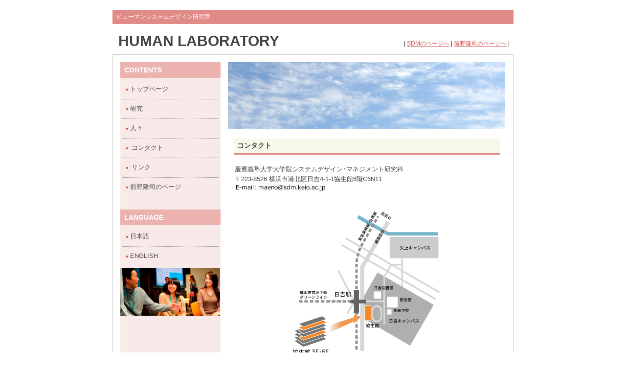

--- FILE ---
content_type: text/html
request_url: https://lab.sdm.keio.ac.jp/maenolab/contact.htm
body_size: 5049
content:
<?xml version="1.0" encoding="Shift_JIS"?>
<!DOCTYPE html PUBLIC "-//W3C//DTD XHTML 1.0 Transitional//EN" "http://www.w3.org/TR/xhtml1/DTD/xhtml1-transitional.dtd">
<html xmlns="http://www.w3.org/1999/xhtml">
<head>
<meta http-equiv="Content-Style-Type" content="text/css" />
<meta http-equiv="Content-Type" content="text/html; charset=Shift_JIS" />
<meta name="keywords" content="慶應義塾大学大学院システムデザイン・マネジメント研究科,ヒューマンシステムデザイン研究室,前野隆司,SDM, Human System Design Laboratory" />
<meta name="description" content="慶應義塾大学大学院システムデザイン・マネジメント研究科ヒューマンシステムデザイン研究室" />
<meta name="GENERATOR" content="JustSystems Homepage Builder Version 21.0.5.0 for Windows" />

<title>慶應義塾大学大学院システムデザイン・マネジメント研究科ヒューマンシステムデザイン研究室</title>
<link href="style.css" rel="stylesheet" type="text/css" />
<!-- Google Tag Manager -->
<script>(function(w,d,s,l,i){w[l]=w[l]||[];w[l].push({'gtm.start':
new Date().getTime(),event:'gtm.js'});var f=d.getElementsByTagName(s)[0],
j=d.createElement(s),dl=l!='dataLayer'?'&l='+l:'';j.async=true;j.src=
'https://www.googletagmanager.com/gtm.js?id='+i+dl;f.parentNode.insertBefore(j,f);
})(window,document,'script','dataLayer','GTM-5H7Q68T');</script>
<!-- End Google Tag Manager -->
</head>

<body>
<!-- Google Tag Manager (noscript) -->
<noscript><iframe src="https://www.googletagmanager.com/ns.html?id=GTM-5H7Q68T"
height="0" width="0" style="display:none;visibility:hidden"></iframe></noscript>
<!-- End Google Tag Manager (noscript) -->



<div id="container">


<!-- タイトル左上SEO用テキスト入力欄 -->
<h1>ヒューマンシステムデザイン研究室</h1>



<div id="header">

<!-- ▼サイトのタイトル -->
<h2><a href="http://lab.sdm.keio.ac.jp/maenolab/index.htm">HUMAN LABORATORY</a></h2>

<!-- ▼ヘッダー右のテキストリンク -->
<div id="header_link">| <a href="http://www.sdm.keio.ac.jp/">SDMのページへ</a> | <a href="http://lab.sdm.keio.ac.jp/maeno/index.html">前野隆司のページへ</a> |</div>

</div>




<br clear="all" class="clear" />




<div id="wrapper">

<table width="818" border="0" cellspacing="15" cellpadding="0">
<tr>
<td id="side">
<div id="menu">
          <p class="midashi">CONTENTS</p>
          <ul>
      <li class="normal"><font size="-1"><span class="cicle">●</span><a href="http://lab.sdm.keio.ac.jp/maenolab/index.htm">トップページ</a></font></li>
            <li class="normal"><font size="-1"><span class="cicle">●</span><a href="http://lab.sdm.keio.ac.jp/maenolab/research.htm">研究</a></font></li>
            <li class="normal"><font size="-1"><span class="cicle">●</span><a href="http://lab.sdm.keio.ac.jp/maenolab/people.htm">人々</a></font></li>
      <li class="normal"><font size="-1"><span class="cicle">●</span><a href="http://lab.sdm.keio.ac.jp/maenolab/contact.htm"><span class="cicle"></span>コンタクト</a></font></li>
      <li class="normal"><font size="-1"><span class="cicle">●</span><a href="http://lab.sdm.keio.ac.jp/maenolab/link.htm"><span class="cicle"></span>リンク</a></font></li>
      <li class="last"><font size="-1"><span class="cicle">●</span><a href="http://lab.sdm.keio.ac.jp/maeno/index.html">前野隆司のページ</a></font></li>
    </ul>
    <ul>
      <li class="last"></li>
</ul>
          <p class="midashi">LANGUAGE</p>
          <ul>
      <li class="normal"><font size="-1"><span class="cicle">●</span><a href="#">日本語</a></font></li>
      <li class="last"><font size="-1"><span class="cicle">●</span><a href="http://www.sdm.keio.ac.jp/en/faculty/maeno_t.html">ENGLISH</a></font></li>
    </ul>
    <img src="hp2_DSC4666.jpg" width="204" height="98" border="0" /><br />
    </div>
</td>



<td id="main">
    <p class="space20"><img src="sky.jpg" width="567" height="136" border="0" /></p>



<div class="contents">
          <h3>コンタクト</h3>
          <div class="text" style="text-align : center;" align="center">
            <p class="MsoNormal" align="left"><font size="-1">慶應義塾大学大学院システムデザイン･マネジメント研究科<br />
            〒223-8526 横浜市港北区日吉4-1-1協生館6階C6N11</font></p>
            
    <p class="MsoNormal" align="left"><img src="email.jpg" width="187" height="16" border="0" /></p>
          </div>
          <div class="text">
            <p style="LINE-HEIGHT: 14pt; MARGIN: 0mm 5.5pt 6pt 0mm;  mso-line-height-rule: exactly; mso-para-margin-top: 0mm; mso-para-margin-right: .46gd; mso-para-margin-bottom: .5gd; mso-para-margin-left: 0mm}
  text-align : center;
" class="MsoNormal" align="center"><img src="image001.gif" width="322" height="317" border="0" /><br />
            <br />
    </p>
          </div>
    </div>
    </td>
</tr>
</table>


</div>

</div>




<div id="copyright">&nbsp;<font color="#ecb2b0"> </font><font color="#ecb2b0" size="-1" style="font-size : 83%;">Copyright（c） Human System Design Laboratory all rights reserved.</font></div>

</body>
</html>


--- FILE ---
content_type: text/css
request_url: https://lab.sdm.keio.ac.jp/maenolab/style.css
body_size: 6270
content:
/*--------------------------------------------------------------
Copyright WEB MAGIC.
http://www.webamgic.jp/
---------------------------------------------------------------*/


body {
text-align: center;
background-color:#ffffff;/*全体の背景色-----------------*/
font-family: Osaka,Verdana,Arial,Helvetica,sans-serif;
font-size:12px;/*基本の文字サイズ-----------------*/
line-height:170%;
color:#444444;/*基本の文字色-----------------*/
margin-top:20px;/*コンテンツボックスを上から少し離しています-----------------*/
margin-bottom:20px;
margin-left:0;
margin-right:0;
}


h1,h2,h3 {
margin:0px;
padding:0px;
font-weight:normal;
}


/*pタグ空白消去*/
p {
margin:0px;
padding:0px;
}


/*IMGボーダー非表示*/
img  {
border: none;
vertical-align:top;
}



/*TABLEボーダー非表示*/
table  {
border:none;
}


/*IE--BRバグ回避*/
br  {
letter-spacing:normal;
}


/*ビルダー表示崩れ回避*/
br.clear{
clear:both;
padding:0px;
margin:0px;
height:0px;
line-height:0;
}


/*リスト空白消去*/
ul,ol,li  {
margin:0px;
padding:0px;
list-style:none;
}




/*ページのタイトル部分のテキストリンク-----------------*/
h2 a:link       {text-decoration:none;color:#444444;} /*メニュー・テキストリンクの色*/
h2 a:visited    {text-decoration:none;color:#444444;} /*メニュー・訪問済みのリンクの色*/
h2 a:active     {text-decoration:underline;color:#444444;} /*メニュー・クリック時のリンクの色*/
h2 a:hover      {text-decoration:underline;color:#444444;} /*メニュー・マウス上にカーソルがある時のリンク色*/



/*普通のテキストリンク-----------------*/
a:link    {text-decoration:underline;color:#D15550;}  /*テキストリンクの色*/
a:visited {text-decoration:underline;color:#D15550;}  /*訪問済みのリンクの色*/ 
a:active  {text-decoration:underline;color:#D15550;}   /*クリック時のリンクの色*/
a:hover   {text-decoration:underline;color:#D15550;}  /*マウスの上にカーソルがあるときのリンクの色*/



/*左メニューのテキストリンク-----------------*/
#menu a:link    {text-decoration:none;color:#444444;}  /*テキストリンクの色*/
#menu a:visited {text-decoration:none;color:#444444;}  /*訪問済みのリンクの色*/ 
#menu a:active  {text-decoration:underline;color:#D15550;}   /*クリック時のリンクの色*/
#menu a:hover   {text-decoration:underline;color:#D15550;}  /*マウスの上にカーソルがあるときのリンクの色*/




#container{
width:820px;
margin:0 auto;
padding:0;
text-align:left;
}



/*タイトル上のSEOテキスト-----------------*/
h1{
width:804px;
text-align:left;
color:#ffffff;     /*文字の色----------*/
font-size:12px;    /*文字のサイズ----------*/
line-height:normal;
padding:6px 8px;
background-color:#E18B88; /*背景色----------*/
}




#header{
margin:0px;
position:relative;
width:820px;
}



/*サイトのタイトル文字-----------------*/
h2{
font-size:30px;     /*---文字サイズ-----------*/
color:#343434;     /*---文字色-----------*/  
float:left;
padding-top:20px;
padding-left:12px;
height:42px;
line-height:100%;
font-weight:bold;
}




/*タイトル右のテキストリンク-----------------*/
#header_link{
line-height:normal;
font-size:12px;    /*---文字サイズ-----------*/
color:#343434;    /*---文字色-----------*/
float:right;
text-align:right;
padding-top:32px;
padding-right:8px;
}





/*----コンテンツ部分（左メニューと右コンテンツを包括する外枠と背景）--------*/
#wrapper{
width:818px;
clear:both;
background-color:#FFFFFF;    /*----背景色--------*/
position:relative;
float:left;
border:#CECECE solid 1px;    /*----外枠の線の色・種類・太さ--------*/
margin-bottom:12px;
}








/*左メニュー------------------------*/
#side{
margin: 0;
padding: 0;
width:205px;
vertical-align:top;
background-color:#F8EAE9;    /*----背景色-----*/
}




#side ul{
list-style-type: none;
margin:4px;
padding: 0;
}


/*メニューのカテゴリ名部分-----------------*/
.midashi{
background-color:#ECB2B0;     /*----背景色-----*/
color:#ffffff;      /*----文字色-----*/
font-weight:bold;     /*----太文字-----*/
font-size:14px;     /*----文字サイズ-----*/
padding:6px 8px;
}



/*各メニュー点線の下線つき-----------------*/
#side li.normal{
border-bottom:1px #999999 dotted;     /*----下線の太さ、色、種類（点線）-----*/
padding:9px 7px;
}



#side li.last{
padding:9px 7px;
}



/*メニューの文字の前の●-----------------*/
.cicle{
color:#D15550;     /*----●の色-----*/
font-size:10px;     /*----●のサイズ-----*/
font-family:"ＭＳ Ｐゴシック", Osaka, "ヒラギノ角ゴ Pro W3";
padding-right:3px;
}


/*バナー部分-----------------*/
.ad{
text-align:center;
margin-bottom:20px;    /*バナーの下は20px空ける--------------*/
}




#main{
float:right;
width:568px;
vertical-align:top;
}



.contents{
margin:0px 12px 20px 12px;
}



.text{
margin:2px 2px 30px 2px;
line-height:170%;
}



/*----コンテンツ部分の中のミニタイトル部分--------*/
h3 {
font-family:"ＭＳ Ｐゴシック", Osaka, "ヒラギノ角ゴ Pro W3";
margin-bottom:20px;
padding:5px 7px;
font-weight:bold;
font-size:14px;                /*----文字サイズ--------*/
background-color:#F7F7EA;      /*----背景色--------*/
border-bottom:#E18B88 solid 3px;  /*----背景色の下の線の色・線の種類・太さ--------*/
}



/*----中ページのタイトル--------*/
#page_title{
padding:8px 10px;
font-size:16px;    /*----文字サイズ--------*/
font-weight:bold;
color:#ffffff;             /*----文字色--------*/
border:#f5f5f5 double 6px; /*----枠線を二重線で--------*/
background-color:#D86662; /*----背景色--------*/
margin-bottom:20px;
}




/*----テーブル表組み左のセル--------*/
.table_item{
background-color:#f3f3f3; /*----セルの色--------*/
text-align:left;
}


/*----テーブル表組み右のセル--------*/
.table_text{
background-color:#ffffff; /*----セルの色--------*/
text-align:left;
}


/*----テーブル表組みの枠線--------*/
.waku{
background-color:#999999; /*---枠線の色--------*/
}



/*----コピーライト表記--------*/
#copyright{
clear:both;
margin:0 auto;
padding:6px 0px;
width:820px;
font-size:11px;
text-align:center;  /*---中央表示--------*/
background-color:#E18B88;  /*---背景色--------*/
color:#ffffff;   /*---文字色--------*/
}



.space20{
margin-bottom:20px;
}